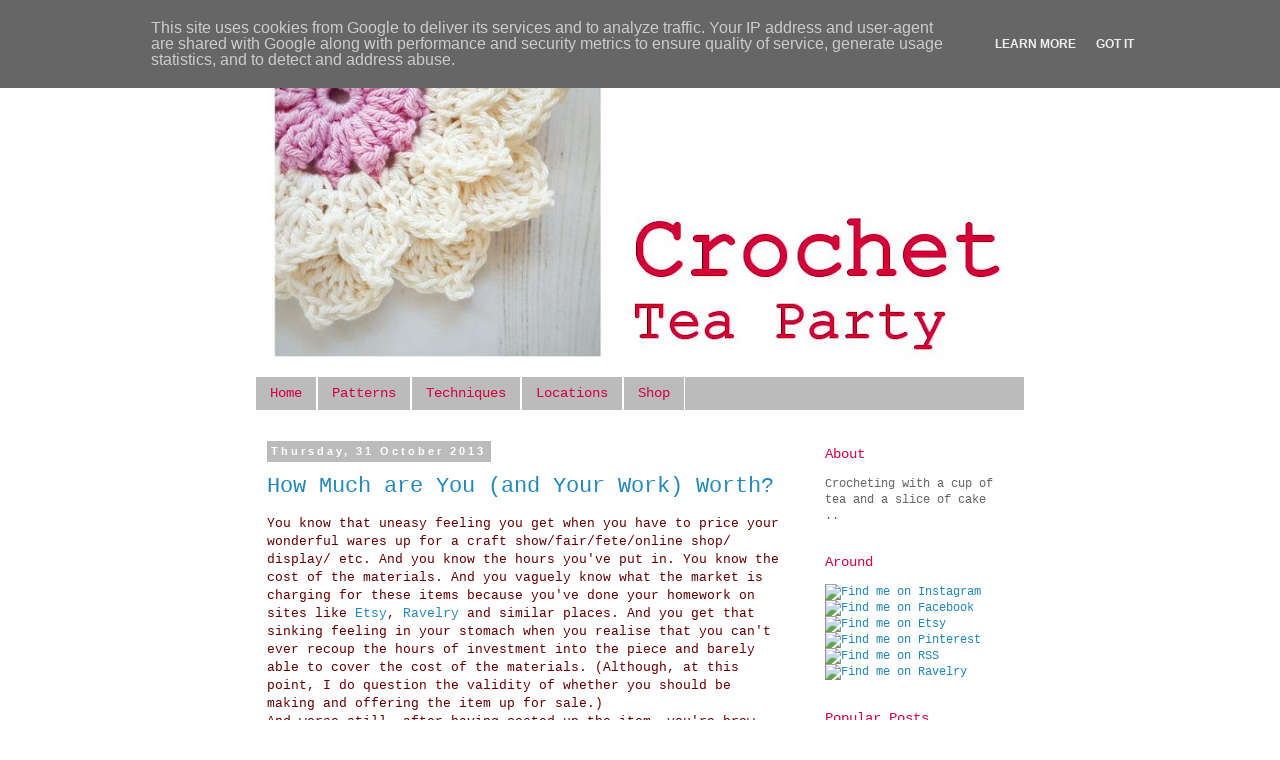

--- FILE ---
content_type: text/html; charset=UTF-8
request_url: https://www.crochetteaparty.co.uk/2013/10/
body_size: 11600
content:
<!DOCTYPE html>
<html class='v2' dir='ltr' xmlns='http://www.w3.org/1999/xhtml' xmlns:b='http://www.google.com/2005/gml/b' xmlns:data='http://www.google.com/2005/gml/data' xmlns:expr='http://www.google.com/2005/gml/expr'>
<head>
<link href='https://www.blogger.com/static/v1/widgets/335934321-css_bundle_v2.css' rel='stylesheet' type='text/css'/>
<meta content='f71b5e630553c26443493613b388a395' name='p:domain_verify'/>
<meta content='width=1100' name='viewport'/>
<meta content='text/html; charset=UTF-8' http-equiv='Content-Type'/>
<meta content='blogger' name='generator'/>
<link href='https://www.crochetteaparty.co.uk/favicon.ico' rel='icon' type='image/x-icon'/>
<link href='https://www.crochetteaparty.co.uk/2013/10/' rel='canonical'/>
<link rel="alternate" type="application/atom+xml" title="Crochet Tea Party - Atom" href="https://www.crochetteaparty.co.uk/feeds/posts/default" />
<link rel="alternate" type="application/rss+xml" title="Crochet Tea Party - RSS" href="https://www.crochetteaparty.co.uk/feeds/posts/default?alt=rss" />
<link rel="service.post" type="application/atom+xml" title="Crochet Tea Party - Atom" href="https://www.blogger.com/feeds/6483411175498348306/posts/default" />
<!--Can't find substitution for tag [blog.ieCssRetrofitLinks]-->
<meta content='Crocheting with a cup of tea and a slice of cake ...' name='description'/>
<meta content='https://www.crochetteaparty.co.uk/2013/10/' property='og:url'/>
<meta content='Crochet Tea Party' property='og:title'/>
<meta content='Crocheting with a cup of tea and a slice of cake ...' property='og:description'/>
<title>Crochet Tea Party: October 2013</title>
<style id='page-skin-1' type='text/css'><!--
/*
-----------------------------------------------
Blogger Template Style
Name:     Simple
Designer: Blogger
URL:      www.blogger.com
----------------------------------------------- */
/* Content
----------------------------------------------- */
body {
font: normal normal 12px 'Courier New', Courier, FreeMono, monospace;
color: #666666;
background: #ffffff none repeat scroll top left;
padding: 0 0 0 0;
}
html body .region-inner {
min-width: 0;
max-width: 100%;
width: auto;
}
h2 {
font-size: 22px;
}
a:link {
text-decoration:none;
color: #2288bb;
}
a:visited {
text-decoration:none;
color: #6ea1bb;
}
a:hover {
text-decoration:underline;
color: #10435d;
}
.body-fauxcolumn-outer .fauxcolumn-inner {
background: transparent none repeat scroll top left;
_background-image: none;
}
.body-fauxcolumn-outer .cap-top {
position: absolute;
z-index: 1;
height: 400px;
width: 100%;
}
.body-fauxcolumn-outer .cap-top .cap-left {
width: 100%;
background: transparent none repeat-x scroll top left;
_background-image: none;
}
.content-outer {
-moz-box-shadow: 0 0 0 rgba(0, 0, 0, .15);
-webkit-box-shadow: 0 0 0 rgba(0, 0, 0, .15);
-goog-ms-box-shadow: 0 0 0 #333333;
box-shadow: 0 0 0 rgba(0, 0, 0, .15);
margin-bottom: 1px;
}
.content-inner {
padding: 10px 40px;
}
.content-inner {
background-color: #ffffff;
}
/* Header
----------------------------------------------- */
.header-outer {
background: transparent none repeat-x scroll 0 -400px;
_background-image: none;
}
.Header h1 {
font: normal normal 40px 'Courier New', Courier, FreeMono, monospace;
color: #000000;
text-shadow: 0 0 0 rgba(0, 0, 0, .2);
}
.Header h1 a {
color: #000000;
}
.Header .description {
font-size: 18px;
color: #000000;
}
.header-inner .Header .titlewrapper {
padding: 22px 0;
}
.header-inner .Header .descriptionwrapper {
padding: 0 0;
}
/* Tabs
----------------------------------------------- */
.tabs-inner .section:first-child {
border-top: 0 solid #ffffff;
}
.tabs-inner .section:first-child ul {
margin-top: -1px;
border-top: 1px solid #ffffff;
border-left: 1px solid #ffffff;
border-right: 1px solid #ffffff;
}
.tabs-inner .widget ul {
background: #bbbbbb none repeat-x scroll 0 -800px;
_background-image: none;
border-bottom: 1px solid #ffffff;
margin-top: 0;
margin-left: -30px;
margin-right: -30px;
}
.tabs-inner .widget li a {
display: inline-block;
padding: .6em 1em;
font: normal normal 14px 'Courier New', Courier, FreeMono, monospace;
color: #d20242;
border-left: 1px solid #ffffff;
border-right: 1px solid #ffffff;
}
.tabs-inner .widget li:first-child a {
border-left: none;
}
.tabs-inner .widget li.selected a, .tabs-inner .widget li a:hover {
color: #007cbb;
background-color: #eeeeee;
text-decoration: none;
}
/* Columns
----------------------------------------------- */
.main-outer {
border-top: 0 solid #ffffff;
}
.fauxcolumn-left-outer .fauxcolumn-inner {
border-right: 1px solid #ffffff;
}
.fauxcolumn-right-outer .fauxcolumn-inner {
border-left: 1px solid #ffffff;
}
/* Headings
----------------------------------------------- */
div.widget > h2,
div.widget h2.title {
margin: 0 0 1em 0;
font: normal normal 14px 'Courier New', Courier, FreeMono, monospace;
color: #d20242;
}
/* Widgets
----------------------------------------------- */
.widget .zippy {
color: #999999;
text-shadow: 2px 2px 1px rgba(0, 0, 0, .1);
}
.widget .popular-posts ul {
list-style: none;
}
/* Posts
----------------------------------------------- */
h2.date-header {
font: normal bold 11px Arial, Tahoma, Helvetica, FreeSans, sans-serif;
}
.date-header span {
background-color: #bbbbbb;
color: #ffffff;
padding: 0.4em;
letter-spacing: 3px;
margin: inherit;
}
.main-inner {
padding-top: 35px;
padding-bottom: 65px;
}
.main-inner .column-center-inner {
padding: 0 0;
}
.main-inner .column-center-inner .section {
margin: 0 1em;
}
.post {
margin: 0 0 45px 0;
}
h3.post-title, .comments h4 {
font: normal normal 22px 'Courier New', Courier, FreeMono, monospace;
margin: .75em 0 0;
}
.post-body {
font-size: 110%;
line-height: 1.4;
position: relative;
}
.post-body img, .post-body .tr-caption-container, .Profile img, .Image img,
.BlogList .item-thumbnail img {
padding: 2px;
background: transparent;
border: 1px solid transparent;
-moz-box-shadow: 1px 1px 5px rgba(0, 0, 0, .1);
-webkit-box-shadow: 1px 1px 5px rgba(0, 0, 0, .1);
box-shadow: 1px 1px 5px rgba(0, 0, 0, .1);
}
.post-body img, .post-body .tr-caption-container {
padding: 5px;
}
.post-body .tr-caption-container {
color: transparent;
}
.post-body .tr-caption-container img {
padding: 0;
background: transparent;
border: none;
-moz-box-shadow: 0 0 0 rgba(0, 0, 0, .1);
-webkit-box-shadow: 0 0 0 rgba(0, 0, 0, .1);
box-shadow: 0 0 0 rgba(0, 0, 0, .1);
}
.post-header {
margin: 0 0 1.5em;
line-height: 1.6;
font-size: 90%;
}
.post-footer {
margin: 20px -2px 0;
padding: 5px 10px;
color: #666666;
background-color: #eeeeee;
border-bottom: 1px solid #eeeeee;
line-height: 1.6;
font-size: 90%;
}
#comments .comment-author {
padding-top: 1.5em;
border-top: 1px solid #ffffff;
background-position: 0 1.5em;
}
#comments .comment-author:first-child {
padding-top: 0;
border-top: none;
}
.avatar-image-container {
margin: .2em 0 0;
}
#comments .avatar-image-container img {
border: 1px solid transparent;
}
/* Comments
----------------------------------------------- */
.comments .comments-content .icon.blog-author {
background-repeat: no-repeat;
background-image: url([data-uri]);
}
.comments .comments-content .loadmore a {
border-top: 1px solid #999999;
border-bottom: 1px solid #999999;
}
.comments .comment-thread.inline-thread {
background-color: #eeeeee;
}
.comments .continue {
border-top: 2px solid #999999;
}
/* Accents
---------------------------------------------- */
.section-columns td.columns-cell {
border-left: 1px solid #ffffff;
}
.blog-pager {
background: transparent url(//www.blogblog.com/1kt/simple/paging_dot.png) repeat-x scroll top center;
}
.blog-pager-older-link, .home-link,
.blog-pager-newer-link {
background-color: #ffffff;
padding: 5px;
}
.footer-outer {
border-top: 1px dashed #bbbbbb;
}
/* Mobile
----------------------------------------------- */
body.mobile  {
background-size: auto;
}
.mobile .body-fauxcolumn-outer {
background: transparent none repeat scroll top left;
}
.mobile .body-fauxcolumn-outer .cap-top {
background-size: 100% auto;
}
.mobile .content-outer {
-webkit-box-shadow: 0 0 3px rgba(0, 0, 0, .15);
box-shadow: 0 0 3px rgba(0, 0, 0, .15);
}
.mobile .tabs-inner .widget ul {
margin-left: 0;
margin-right: 0;
}
.mobile .post {
margin: 0;
}
.mobile .main-inner .column-center-inner .section {
margin: 0;
}
.mobile .date-header span {
padding: 0.1em 10px;
margin: 0 -10px;
}
.mobile h3.post-title {
margin: 0;
}
.mobile .blog-pager {
background: transparent none no-repeat scroll top center;
}
.mobile .footer-outer {
border-top: none;
}
.mobile .main-inner, .mobile .footer-inner {
background-color: #ffffff;
}
.mobile-index-contents {
color: #666666;
}
.mobile-link-button {
background-color: #2288bb;
}
.mobile-link-button a:link, .mobile-link-button a:visited {
color: #ffffff;
}
.mobile .tabs-inner .section:first-child {
border-top: none;
}
.mobile .tabs-inner .PageList .widget-content {
background-color: #eeeeee;
color: #007cbb;
border-top: 1px solid #ffffff;
border-bottom: 1px solid #ffffff;
}
.mobile .tabs-inner .PageList .widget-content .pagelist-arrow {
border-left: 1px solid #ffffff;
}
#navbar { height: 0px; visibility: hidden; display: none;
}
--></style>
<style id='template-skin-1' type='text/css'><!--
body {
min-width: 850px;
}
.content-outer, .content-fauxcolumn-outer, .region-inner {
min-width: 850px;
max-width: 850px;
_width: 850px;
}
.main-inner .columns {
padding-left: 0px;
padding-right: 230px;
}
.main-inner .fauxcolumn-center-outer {
left: 0px;
right: 230px;
/* IE6 does not respect left and right together */
_width: expression(this.parentNode.offsetWidth -
parseInt("0px") -
parseInt("230px") + 'px');
}
.main-inner .fauxcolumn-left-outer {
width: 0px;
}
.main-inner .fauxcolumn-right-outer {
width: 230px;
}
.main-inner .column-left-outer {
width: 0px;
right: 100%;
margin-left: -0px;
}
.main-inner .column-right-outer {
width: 230px;
margin-right: -230px;
}
#layout {
min-width: 0;
}
#layout .content-outer {
min-width: 0;
width: 800px;
}
#layout .region-inner {
min-width: 0;
width: auto;
}
--></style>
<link href='https://www.blogger.com/dyn-css/authorization.css?targetBlogID=6483411175498348306&amp;zx=a63f99ca-01ea-4983-b663-ba48acfaefae' media='none' onload='if(media!=&#39;all&#39;)media=&#39;all&#39;' rel='stylesheet'/><noscript><link href='https://www.blogger.com/dyn-css/authorization.css?targetBlogID=6483411175498348306&amp;zx=a63f99ca-01ea-4983-b663-ba48acfaefae' rel='stylesheet'/></noscript>
<meta name='google-adsense-platform-account' content='ca-host-pub-1556223355139109'/>
<meta name='google-adsense-platform-domain' content='blogspot.com'/>

<script type="text/javascript" language="javascript">
  // Supply ads personalization default for EEA readers
  // See https://www.blogger.com/go/adspersonalization
  adsbygoogle = window.adsbygoogle || [];
  if (typeof adsbygoogle.requestNonPersonalizedAds === 'undefined') {
    adsbygoogle.requestNonPersonalizedAds = 1;
  }
</script>


</head>
<body class='loading variant-simplysimple'>
<div class='navbar no-items section' id='navbar'>
</div>
<div class='body-fauxcolumns'>
<div class='fauxcolumn-outer body-fauxcolumn-outer'>
<div class='cap-top'>
<div class='cap-left'></div>
<div class='cap-right'></div>
</div>
<div class='fauxborder-left'>
<div class='fauxborder-right'></div>
<div class='fauxcolumn-inner'>
</div>
</div>
<div class='cap-bottom'>
<div class='cap-left'></div>
<div class='cap-right'></div>
</div>
</div>
</div>
<div class='content'>
<div class='content-fauxcolumns'>
<div class='fauxcolumn-outer content-fauxcolumn-outer'>
<div class='cap-top'>
<div class='cap-left'></div>
<div class='cap-right'></div>
</div>
<div class='fauxborder-left'>
<div class='fauxborder-right'></div>
<div class='fauxcolumn-inner'>
</div>
</div>
<div class='cap-bottom'>
<div class='cap-left'></div>
<div class='cap-right'></div>
</div>
</div>
</div>
<div class='content-outer'>
<div class='content-cap-top cap-top'>
<div class='cap-left'></div>
<div class='cap-right'></div>
</div>
<div class='fauxborder-left content-fauxborder-left'>
<div class='fauxborder-right content-fauxborder-right'></div>
<div class='content-inner'>
<header>
<div class='header-outer'>
<div class='header-cap-top cap-top'>
<div class='cap-left'></div>
<div class='cap-right'></div>
</div>
<div class='fauxborder-left header-fauxborder-left'>
<div class='fauxborder-right header-fauxborder-right'></div>
<div class='region-inner header-inner'>
<div class='header section' id='header'><div class='widget Header' data-version='1' id='Header1'>
<div id='header-inner'>
<a href='https://www.crochetteaparty.co.uk/' style='display: block'>
<img alt='Crochet Tea Party' height='367px; ' id='Header1_headerimg' src='https://blogger.googleusercontent.com/img/b/R29vZ2xl/AVvXsEhJzrMtySCuavW-jTiehgkb5QifMrEnDLQLm6SP2S_arlBhRHVf4pFKRptOHWSXo0pdqdq1wzkSKEtGYrdC7lxjIMovOCoNplgz6YO0qcjCOWOU_Tw27ujFhyPeH5tnH6snFcLDDt9Wxh0/s770/2017-005aab.jpg' style='display: block' width='770px; '/>
</a>
</div>
</div></div>
</div>
</div>
<div class='header-cap-bottom cap-bottom'>
<div class='cap-left'></div>
<div class='cap-right'></div>
</div>
</div>
</header>
<div class='tabs-outer'>
<div class='tabs-cap-top cap-top'>
<div class='cap-left'></div>
<div class='cap-right'></div>
</div>
<div class='fauxborder-left tabs-fauxborder-left'>
<div class='fauxborder-right tabs-fauxborder-right'></div>
<div class='region-inner tabs-inner'>
<div class='tabs section' id='crosscol'><div class='widget PageList' data-version='1' id='PageList9'>
<h2>Pages - Menu</h2>
<div class='widget-content'>
<ul>
<li>
<a href='https://www.crochetteaparty.co.uk/'>Home</a>
</li>
<li>
<a href='https://www.crochetteaparty.co.uk/p/patterns.html'>Patterns</a>
</li>
<li>
<a href='https://www.crochetteaparty.co.uk/p/techniques.html'>Techniques</a>
</li>
<li>
<a href='https://www.crochetteaparty.co.uk/p/locations.html'>Locations</a>
</li>
<li>
<a href='https://www.etsy.com/shop/CrochetTeaParty'>Shop</a>
</li>
</ul>
<div class='clear'></div>
</div>
</div></div>
<div class='tabs no-items section' id='crosscol-overflow'></div>
</div>
</div>
<div class='tabs-cap-bottom cap-bottom'>
<div class='cap-left'></div>
<div class='cap-right'></div>
</div>
</div>
<div class='main-outer'>
<div class='main-cap-top cap-top'>
<div class='cap-left'></div>
<div class='cap-right'></div>
</div>
<div class='fauxborder-left main-fauxborder-left'>
<div class='fauxborder-right main-fauxborder-right'></div>
<div class='region-inner main-inner'>
<div class='columns fauxcolumns'>
<div class='fauxcolumn-outer fauxcolumn-center-outer'>
<div class='cap-top'>
<div class='cap-left'></div>
<div class='cap-right'></div>
</div>
<div class='fauxborder-left'>
<div class='fauxborder-right'></div>
<div class='fauxcolumn-inner'>
</div>
</div>
<div class='cap-bottom'>
<div class='cap-left'></div>
<div class='cap-right'></div>
</div>
</div>
<div class='fauxcolumn-outer fauxcolumn-left-outer'>
<div class='cap-top'>
<div class='cap-left'></div>
<div class='cap-right'></div>
</div>
<div class='fauxborder-left'>
<div class='fauxborder-right'></div>
<div class='fauxcolumn-inner'>
</div>
</div>
<div class='cap-bottom'>
<div class='cap-left'></div>
<div class='cap-right'></div>
</div>
</div>
<div class='fauxcolumn-outer fauxcolumn-right-outer'>
<div class='cap-top'>
<div class='cap-left'></div>
<div class='cap-right'></div>
</div>
<div class='fauxborder-left'>
<div class='fauxborder-right'></div>
<div class='fauxcolumn-inner'>
</div>
</div>
<div class='cap-bottom'>
<div class='cap-left'></div>
<div class='cap-right'></div>
</div>
</div>
<!-- corrects IE6 width calculation -->
<div class='columns-inner'>
<div class='column-center-outer'>
<div class='column-center-inner'>
<div class='main section' id='main'><div class='widget Blog' data-version='1' id='Blog1'>
<div class='blog-posts hfeed'>

          <div class="date-outer">
        
<h2 class='date-header'><span>Thursday, 31 October 2013</span></h2>

          <div class="date-posts">
        
<div class='post-outer'>
<div class='post hentry' itemprop='blogPost' itemscope='itemscope' itemtype='http://schema.org/BlogPosting'>
<meta content='6483411175498348306' itemprop='blogId'/>
<meta content='5185551083562400976' itemprop='postId'/>
<a name='5185551083562400976'></a>
<h3 class='post-title entry-title' itemprop='name'>
<a href='https://www.crochetteaparty.co.uk/2013/10/how-much-are-you-and-your-work-worth.html'>How Much are You (and Your Work) Worth?</a>
</h3>
<div class='post-header'>
<div class='post-header-line-1'></div>
</div>
<div class='post-body entry-content' id='post-body-5185551083562400976' itemprop='articleBody'>
<div dir="ltr" style="text-align: left;" trbidi="on">
<span style="color: #660000; font-family: Courier New, Courier, monospace;">You know that uneasy feeling you get when you have to price your wonderful wares up for a craft show/fair/fete/online shop/ display/ etc. And you know the hours you've put in. You know the cost of the materials. And you vaguely know what the market is charging for these items because you've done your homework on sites like <a href="https://www.etsy.com/uk/people/crochetteaparty" target="_blank">Etsy</a>, <a href="http://www.ravelry.com/designers/crochet-tea-party" rel="nofollow" target="_blank">Ravelry</a> and similar places. And you get that sinking feeling in your stomach when you realise that you can't ever recoup the hours of investment into the piece and barely able to cover the cost of the materials. (Although, at this point, I do question the validity of whether you should be making and offering the item up for sale.)&nbsp;</span><br />
<span style="color: #660000; font-family: Courier New, Courier, monospace;">And worse still, after having costed up the item, you're brow-beaten by the first customer into offering a discount and/or nobody stops by your stall because the next person has the same items for sale at half the price (do they have access to a sweatshop somewhere?).</span><br />
<span style="color: #660000; font-family: Courier New, Courier, monospace;"><br /></span>
<span style="color: #660000; font-family: Courier New, Courier, monospace;">Naturally this opens up the debate about the value of the crafter/artisan and what the public/market expects them to offer at what price. But that's for another time.</span><br />
<span style="color: #660000; font-family: Courier New, Courier, monospace;"><br /></span>
<span style="color: #660000; font-family: Courier New, Courier, monospace;">Here is a nifty little <a href="http://craftscalculator.com/" rel="nofollow" target="_blank">Craft Calculator</a> which gives some kind of indication of what your work is worth and where you should be pitching your prices.</span><br />
<span style="color: #660000; font-family: Courier New, Courier, monospace;">This is, however, just a tool and not the definitive word on what items should cost. Use it with care and if you have some process that works for you, continue with what you have.</span><br />
<span style="color: #660000; font-family: Courier New, Courier, monospace;"><br /></span>
<span style="color: #660000; font-family: Courier New, Courier, monospace;">This is available as an app for both <a href="https://play.google.com/store/apps/details?id=com.hobzy.crafts_calculator" target="_blank">Android</a> and <a href="https://itunes.apple.com/gb/app/crafts-calculator/id703439757?mt=8&amp;ign-mpt=uo%3D4" rel="nofollow" target="_blank">iPhone</a> mobile phones.</span><br />
<br />
<div class="separator" style="clear: both; text-align: center;">
</div>
<br /></div>
<div style='clear: both;'></div>
</div>
<div class='post-footer'>
<div class='post-footer-line post-footer-line-1'><span class='post-timestamp'>
at
<meta content='https://www.crochetteaparty.co.uk/2013/10/how-much-are-you-and-your-work-worth.html' itemprop='url'/>
<a class='timestamp-link' href='https://www.crochetteaparty.co.uk/2013/10/how-much-are-you-and-your-work-worth.html' rel='bookmark' title='permanent link'><abbr class='published' itemprop='datePublished' title='2013-10-31T14:34:00Z'>2:34 pm</abbr></a>
</span>
<span class='post-comment-link'>
<a class='comment-link' href='https://www.blogger.com/comment/fullpage/post/6483411175498348306/5185551083562400976' onclick=''>
No comments:
  </a>
</span>
<span class='post-icons'>
<span class='item-control blog-admin pid-680385029'>
<a href='https://www.blogger.com/post-edit.g?blogID=6483411175498348306&postID=5185551083562400976&from=pencil' title='Edit Post'>
<img alt='' class='icon-action' height='18' src='https://resources.blogblog.com/img/icon18_edit_allbkg.gif' width='18'/>
</a>
</span>
</span>
<div class='post-share-buttons goog-inline-block'>
<a class='goog-inline-block share-button sb-email' href='https://www.blogger.com/share-post.g?blogID=6483411175498348306&postID=5185551083562400976&target=email' target='_blank' title='Email This'><span class='share-button-link-text'>Email This</span></a><a class='goog-inline-block share-button sb-blog' href='https://www.blogger.com/share-post.g?blogID=6483411175498348306&postID=5185551083562400976&target=blog' onclick='window.open(this.href, "_blank", "height=270,width=475"); return false;' target='_blank' title='BlogThis!'><span class='share-button-link-text'>BlogThis!</span></a><a class='goog-inline-block share-button sb-twitter' href='https://www.blogger.com/share-post.g?blogID=6483411175498348306&postID=5185551083562400976&target=twitter' target='_blank' title='Share to X'><span class='share-button-link-text'>Share to X</span></a><a class='goog-inline-block share-button sb-facebook' href='https://www.blogger.com/share-post.g?blogID=6483411175498348306&postID=5185551083562400976&target=facebook' onclick='window.open(this.href, "_blank", "height=430,width=640"); return false;' target='_blank' title='Share to Facebook'><span class='share-button-link-text'>Share to Facebook</span></a><a class='goog-inline-block share-button sb-pinterest' href='https://www.blogger.com/share-post.g?blogID=6483411175498348306&postID=5185551083562400976&target=pinterest' target='_blank' title='Share to Pinterest'><span class='share-button-link-text'>Share to Pinterest</span></a>
</div>
</div>
<div class='post-footer-line post-footer-line-2'><span class='post-labels'>
Labels:
<a href='https://www.crochetteaparty.co.uk/search/label/Marketing' rel='tag'>Marketing</a>,
<a href='https://www.crochetteaparty.co.uk/search/label/Outside%20Links' rel='tag'>Outside Links</a>,
<a href='https://www.crochetteaparty.co.uk/search/label/Pricing' rel='tag'>Pricing</a>
</span>
</div>
<div class='post-footer-line post-footer-line-3'></div>
</div>
</div>
</div>

        </div></div>
      
</div>
<div class='blog-pager' id='blog-pager'>
<span id='blog-pager-newer-link'>
<a class='blog-pager-newer-link' href='https://www.crochetteaparty.co.uk/search?updated-max=2015-02-17T11:59:00Z&max-results=7&reverse-paginate=true' id='Blog1_blog-pager-newer-link' title='Newer Posts'>Newer Posts</a>
</span>
<a class='home-link' href='https://www.crochetteaparty.co.uk/'>Home</a>
</div>
<div class='clear'></div>
<div class='blog-feeds'>
<div class='feed-links'>
Subscribe to:
<a class='feed-link' href='https://www.crochetteaparty.co.uk/feeds/posts/default' target='_blank' type='application/atom+xml'>Comments (Atom)</a>
</div>
</div>
</div></div>
</div>
</div>
<div class='column-left-outer'>
<div class='column-left-inner'>
<aside>
</aside>
</div>
</div>
<div class='column-right-outer'>
<div class='column-right-inner'>
<aside>
<div class='sidebar section' id='sidebar-right-1'><div class='widget HTML' data-version='1' id='HTML2'>
<h2 class='title'>About</h2>
<div class='widget-content'>
Crocheting with a cup of tea and a slice of cake ..
</div>
<div class='clear'></div>
</div><div class='widget HTML' data-version='1' id='HTML1'>
<h2 class='title'>Around</h2>
<div class='widget-content'>
<a href="http://instagram.com/crochetteaparty" target="_blank"><img src="https://lh3.googleusercontent.com/blogger_img_proxy/[base64]s0-d" border="0" alt="Find me on Instagram" title="Find me on Instagram" width="40" height="40"></a>

<a href="https://www.facebook.com/CrochetTeaParty" target="_blank"><img src="https://lh3.googleusercontent.com/blogger_img_proxy/[base64]s0-d" border="0" alt="Find me on Facebook" title="Find me on Facebook" width="40" height="40"></a>

<a href="http://www.etsy.com/uk/people/crochetteaparty" target="_blank"><img src="https://lh3.googleusercontent.com/blogger_img_proxy/[base64]s0-d" border="0" alt="Find me on Etsy" title="Find me on Etsy" width="40" height="40"></a>

<a href="http://pinterest.com/crochetteaparty/" target="_blank"><img src="https://lh3.googleusercontent.com/blogger_img_proxy/[base64]s0-d" border="0" alt="Find me on Pinterest" title="Find me on Pinterest" width="40" height="40"></a>

<a href="http://feeds.feedburner.com/CrochetTeaParty" target="_blank" target="_blank"><img src="https://lh3.googleusercontent.com/blogger_img_proxy/[base64]s0-d" border="0" alt="Find me on RSS" title="Find me on RSS" width="40" height="40"></a>

<a href="http://www.ravelry.com/people/crochetteaparty" target="_blank"><img src="https://lh3.googleusercontent.com/blogger_img_proxy/[base64]s0-d" border="0" alt="Find me on Ravelry" title="Find me on Ravelry" width="40" height="40"></a>
</div>
<div class='clear'></div>
</div><div class='widget PopularPosts' data-version='1' id='PopularPosts1'>
<h2>Popular Posts</h2>
<div class='widget-content popular-posts'>
<ul>
<li>
<div class='item-thumbnail-only'>
<div class='item-thumbnail'>
<a href='https://www.crochetteaparty.co.uk/2017/05/white-jug-cover.html' target='_blank'>
<img alt='' border='0' src='https://blogger.googleusercontent.com/img/b/R29vZ2xl/AVvXsEhkQAE5N3xGeN7uZzgU0Q3t3xggYgHYpFFtBlY9EbIhyphenhyphen6ghYwdEdOv6xi89NF96bos56cpLRyzEIU5B9suriJVu3tcGsGgasdp-it7wOe5ZfLAvZB-vRPq9KwN2gxlycfQhZkSAtItbdDs/w72-h72-p-k-no-nu/IMG_20170516_200137_731.jpg'/>
</a>
</div>
<div class='item-title'><a href='https://www.crochetteaparty.co.uk/2017/05/white-jug-cover.html'>White Jug Cover</a></div>
</div>
<div style='clear: both;'></div>
</li>
</ul>
<div class='clear'></div>
</div>
</div><div class='widget Label' data-version='1' id='Label4'>
<h2>Labels</h2>
<div class='widget-content list-label-widget-content'>
<ul>
<li>
<a dir='ltr' href='https://www.crochetteaparty.co.uk/search/label/Beads'>Beads</a>
<span dir='ltr'>(1)</span>
</li>
<li>
<a dir='ltr' href='https://www.crochetteaparty.co.uk/search/label/Blanket'>Blanket</a>
<span dir='ltr'>(2)</span>
</li>
<li>
<a dir='ltr' href='https://www.crochetteaparty.co.uk/search/label/Cluster%20Stitch'>Cluster Stitch</a>
<span dir='ltr'>(1)</span>
</li>
<li>
<a dir='ltr' href='https://www.crochetteaparty.co.uk/search/label/Colour'>Colour</a>
<span dir='ltr'>(1)</span>
</li>
<li>
<a dir='ltr' href='https://www.crochetteaparty.co.uk/search/label/Cushion%20Cover'>Cushion Cover</a>
<span dir='ltr'>(1)</span>
</li>
<li>
<a dir='ltr' href='https://www.crochetteaparty.co.uk/search/label/Edging'>Edging</a>
<span dir='ltr'>(1)</span>
</li>
<li>
<a dir='ltr' href='https://www.crochetteaparty.co.uk/search/label/Fingerless%20Mitts'>Fingerless Mitts</a>
<span dir='ltr'>(1)</span>
</li>
<li>
<a dir='ltr' href='https://www.crochetteaparty.co.uk/search/label/Granny%20Square'>Granny Square</a>
<span dir='ltr'>(2)</span>
</li>
<li>
<a dir='ltr' href='https://www.crochetteaparty.co.uk/search/label/Granny%20Stripe'>Granny Stripe</a>
<span dir='ltr'>(1)</span>
</li>
<li>
<a dir='ltr' href='https://www.crochetteaparty.co.uk/search/label/Heart'>Heart</a>
<span dir='ltr'>(3)</span>
</li>
<li>
<a dir='ltr' href='https://www.crochetteaparty.co.uk/search/label/Home%20Decor'>Home Decor</a>
<span dir='ltr'>(2)</span>
</li>
<li>
<a dir='ltr' href='https://www.crochetteaparty.co.uk/search/label/LoveKnitting'>LoveKnitting</a>
<span dir='ltr'>(2)</span>
</li>
<li>
<a dir='ltr' href='https://www.crochetteaparty.co.uk/search/label/Mandala'>Mandala</a>
<span dir='ltr'>(1)</span>
</li>
<li>
<a dir='ltr' href='https://www.crochetteaparty.co.uk/search/label/Marketing'>Marketing</a>
<span dir='ltr'>(1)</span>
</li>
<li>
<a dir='ltr' href='https://www.crochetteaparty.co.uk/search/label/Motif'>Motif</a>
<span dir='ltr'>(1)</span>
</li>
<li>
<a dir='ltr' href='https://www.crochetteaparty.co.uk/search/label/Outside%20Links'>Outside Links</a>
<span dir='ltr'>(5)</span>
</li>
<li>
<a dir='ltr' href='https://www.crochetteaparty.co.uk/search/label/Pattern'>Pattern</a>
<span dir='ltr'>(6)</span>
</li>
<li>
<a dir='ltr' href='https://www.crochetteaparty.co.uk/search/label/Pricing'>Pricing</a>
<span dir='ltr'>(1)</span>
</li>
<li>
<a dir='ltr' href='https://www.crochetteaparty.co.uk/search/label/Ravelry'>Ravelry</a>
<span dir='ltr'>(2)</span>
</li>
<li>
<a dir='ltr' href='https://www.crochetteaparty.co.uk/search/label/Ripple%20Stitch'>Ripple Stitch</a>
<span dir='ltr'>(1)</span>
</li>
<li>
<a dir='ltr' href='https://www.crochetteaparty.co.uk/search/label/Techniques'>Techniques</a>
<span dir='ltr'>(1)</span>
</li>
</ul>
<div class='clear'></div>
</div>
</div><div class='widget BlogArchive' data-version='1' id='BlogArchive1'>
<h2>Blog Archive</h2>
<div class='widget-content'>
<div id='ArchiveList'>
<div id='BlogArchive1_ArchiveList'>
<ul class='hierarchy'>
<li class='archivedate collapsed'>
<a class='toggle' href='javascript:void(0)'>
<span class='zippy'>

        &#9658;&#160;
      
</span>
</a>
<a class='post-count-link' href='https://www.crochetteaparty.co.uk/2017/'>
2017
</a>
<span class='post-count' dir='ltr'>(4)</span>
<ul class='hierarchy'>
<li class='archivedate collapsed'>
<a class='toggle' href='javascript:void(0)'>
<span class='zippy'>

        &#9658;&#160;
      
</span>
</a>
<a class='post-count-link' href='https://www.crochetteaparty.co.uk/2017/05/'>
May
</a>
<span class='post-count' dir='ltr'>(2)</span>
</li>
</ul>
<ul class='hierarchy'>
<li class='archivedate collapsed'>
<a class='toggle' href='javascript:void(0)'>
<span class='zippy'>

        &#9658;&#160;
      
</span>
</a>
<a class='post-count-link' href='https://www.crochetteaparty.co.uk/2017/04/'>
April
</a>
<span class='post-count' dir='ltr'>(2)</span>
</li>
</ul>
</li>
</ul>
<ul class='hierarchy'>
<li class='archivedate collapsed'>
<a class='toggle' href='javascript:void(0)'>
<span class='zippy'>

        &#9658;&#160;
      
</span>
</a>
<a class='post-count-link' href='https://www.crochetteaparty.co.uk/2016/'>
2016
</a>
<span class='post-count' dir='ltr'>(2)</span>
<ul class='hierarchy'>
<li class='archivedate collapsed'>
<a class='toggle' href='javascript:void(0)'>
<span class='zippy'>

        &#9658;&#160;
      
</span>
</a>
<a class='post-count-link' href='https://www.crochetteaparty.co.uk/2016/02/'>
February
</a>
<span class='post-count' dir='ltr'>(2)</span>
</li>
</ul>
</li>
</ul>
<ul class='hierarchy'>
<li class='archivedate collapsed'>
<a class='toggle' href='javascript:void(0)'>
<span class='zippy'>

        &#9658;&#160;
      
</span>
</a>
<a class='post-count-link' href='https://www.crochetteaparty.co.uk/2015/'>
2015
</a>
<span class='post-count' dir='ltr'>(5)</span>
<ul class='hierarchy'>
<li class='archivedate collapsed'>
<a class='toggle' href='javascript:void(0)'>
<span class='zippy'>

        &#9658;&#160;
      
</span>
</a>
<a class='post-count-link' href='https://www.crochetteaparty.co.uk/2015/09/'>
September
</a>
<span class='post-count' dir='ltr'>(1)</span>
</li>
</ul>
<ul class='hierarchy'>
<li class='archivedate collapsed'>
<a class='toggle' href='javascript:void(0)'>
<span class='zippy'>

        &#9658;&#160;
      
</span>
</a>
<a class='post-count-link' href='https://www.crochetteaparty.co.uk/2015/02/'>
February
</a>
<span class='post-count' dir='ltr'>(3)</span>
</li>
</ul>
<ul class='hierarchy'>
<li class='archivedate collapsed'>
<a class='toggle' href='javascript:void(0)'>
<span class='zippy'>

        &#9658;&#160;
      
</span>
</a>
<a class='post-count-link' href='https://www.crochetteaparty.co.uk/2015/01/'>
January
</a>
<span class='post-count' dir='ltr'>(1)</span>
</li>
</ul>
</li>
</ul>
<ul class='hierarchy'>
<li class='archivedate collapsed'>
<a class='toggle' href='javascript:void(0)'>
<span class='zippy'>

        &#9658;&#160;
      
</span>
</a>
<a class='post-count-link' href='https://www.crochetteaparty.co.uk/2014/'>
2014
</a>
<span class='post-count' dir='ltr'>(3)</span>
<ul class='hierarchy'>
<li class='archivedate collapsed'>
<a class='toggle' href='javascript:void(0)'>
<span class='zippy'>

        &#9658;&#160;
      
</span>
</a>
<a class='post-count-link' href='https://www.crochetteaparty.co.uk/2014/04/'>
April
</a>
<span class='post-count' dir='ltr'>(1)</span>
</li>
</ul>
<ul class='hierarchy'>
<li class='archivedate collapsed'>
<a class='toggle' href='javascript:void(0)'>
<span class='zippy'>

        &#9658;&#160;
      
</span>
</a>
<a class='post-count-link' href='https://www.crochetteaparty.co.uk/2014/01/'>
January
</a>
<span class='post-count' dir='ltr'>(2)</span>
</li>
</ul>
</li>
</ul>
<ul class='hierarchy'>
<li class='archivedate expanded'>
<a class='toggle' href='javascript:void(0)'>
<span class='zippy toggle-open'>

        &#9660;&#160;
      
</span>
</a>
<a class='post-count-link' href='https://www.crochetteaparty.co.uk/2013/'>
2013
</a>
<span class='post-count' dir='ltr'>(2)</span>
<ul class='hierarchy'>
<li class='archivedate collapsed'>
<a class='toggle' href='javascript:void(0)'>
<span class='zippy'>

        &#9658;&#160;
      
</span>
</a>
<a class='post-count-link' href='https://www.crochetteaparty.co.uk/2013/12/'>
December
</a>
<span class='post-count' dir='ltr'>(1)</span>
</li>
</ul>
<ul class='hierarchy'>
<li class='archivedate expanded'>
<a class='toggle' href='javascript:void(0)'>
<span class='zippy toggle-open'>

        &#9660;&#160;
      
</span>
</a>
<a class='post-count-link' href='https://www.crochetteaparty.co.uk/2013/10/'>
October
</a>
<span class='post-count' dir='ltr'>(1)</span>
<ul class='posts'>
<li><a href='https://www.crochetteaparty.co.uk/2013/10/how-much-are-you-and-your-work-worth.html'>How Much are You (and Your Work) Worth?</a></li>
</ul>
</li>
</ul>
</li>
</ul>
</div>
</div>
<div class='clear'></div>
</div>
</div>
<div class='widget LinkList' data-version='1' id='LinkList2'>
<h2>My Favourite Places</h2>
<div class='widget-content'>
<ul>
<li><a href='http://design-seeds.com/'>Design Seeds</a></li>
<li><a href='http://www.ravelry.com/'>Ravelry</a></li>
</ul>
<div class='clear'></div>
</div>
</div></div>
</aside>
</div>
</div>
</div>
<div style='clear: both'></div>
<!-- columns -->
</div>
<!-- main -->
</div>
</div>
<div class='main-cap-bottom cap-bottom'>
<div class='cap-left'></div>
<div class='cap-right'></div>
</div>
</div>
<footer>
<div class='footer-outer'>
<div class='footer-cap-top cap-top'>
<div class='cap-left'></div>
<div class='cap-right'></div>
</div>
<div class='fauxborder-left footer-fauxborder-left'>
<div class='fauxborder-right footer-fauxborder-right'></div>
<div class='region-inner footer-inner'>
<div class='foot no-items section' id='footer-1'></div>
<table border='0' cellpadding='0' cellspacing='0' class='section-columns columns-2'>
<tbody>
<tr>
<td class='first columns-cell'>
<div class='foot no-items section' id='footer-2-1'></div>
</td>
<td class='columns-cell'>
<div class='foot no-items section' id='footer-2-2'></div>
</td>
</tr>
</tbody>
</table>
<!-- outside of the include in order to lock Attribution widget -->
<div class='foot section' id='footer-3'><div class='widget Attribution' data-version='1' id='Attribution1'>
<div class='widget-content' style='text-align: center;'>
Simple theme. Powered by <a href='https://www.blogger.com' target='_blank'>Blogger</a>.
</div>
<div class='clear'></div>
</div></div>
</div>
</div>
<div class='footer-cap-bottom cap-bottom'>
<div class='cap-left'></div>
<div class='cap-right'></div>
</div>
</div>
</footer>
<!-- content -->
</div>
</div>
<div class='content-cap-bottom cap-bottom'>
<div class='cap-left'></div>
<div class='cap-right'></div>
</div>
</div>
</div>
<script type='text/javascript'>
    window.setTimeout(function() {
        document.body.className = document.body.className.replace('loading', '');
      }, 10);
  </script>
<script src='//assets.pinterest.com/js/pinit.js' type='text/javascript'></script>
<!--It is your responsibility to notify your visitors about cookies used and data collected on your blog. Blogger makes a standard notification available for you to use on your blog, and you can customize it or replace with your own notice. See http://www.blogger.com/go/cookiechoices for more details.-->
<script defer='' src='/js/cookienotice.js'></script>
<script>
    document.addEventListener('DOMContentLoaded', function(event) {
      window.cookieChoices && cookieChoices.showCookieConsentBar && cookieChoices.showCookieConsentBar(
          (window.cookieOptions && cookieOptions.msg) || 'This site uses cookies from Google to deliver its services and to analyze traffic. Your IP address and user-agent are shared with Google along with performance and security metrics to ensure quality of service, generate usage statistics, and to detect and address abuse.',
          (window.cookieOptions && cookieOptions.close) || 'Got it',
          (window.cookieOptions && cookieOptions.learn) || 'Learn More',
          (window.cookieOptions && cookieOptions.link) || 'https://www.blogger.com/go/blogspot-cookies');
    });
  </script>

<script type="text/javascript" src="https://www.blogger.com/static/v1/widgets/2028843038-widgets.js"></script>
<script type='text/javascript'>
window['__wavt'] = 'AOuZoY5TO2Nqh-RaQw2JrQMnAr2b1erTYQ:1769944756370';_WidgetManager._Init('//www.blogger.com/rearrange?blogID\x3d6483411175498348306','//www.crochetteaparty.co.uk/2013/10/','6483411175498348306');
_WidgetManager._SetDataContext([{'name': 'blog', 'data': {'blogId': '6483411175498348306', 'title': 'Crochet Tea Party', 'url': 'https://www.crochetteaparty.co.uk/2013/10/', 'canonicalUrl': 'https://www.crochetteaparty.co.uk/2013/10/', 'homepageUrl': 'https://www.crochetteaparty.co.uk/', 'searchUrl': 'https://www.crochetteaparty.co.uk/search', 'canonicalHomepageUrl': 'https://www.crochetteaparty.co.uk/', 'blogspotFaviconUrl': 'https://www.crochetteaparty.co.uk/favicon.ico', 'bloggerUrl': 'https://www.blogger.com', 'hasCustomDomain': true, 'httpsEnabled': true, 'enabledCommentProfileImages': true, 'gPlusViewType': 'FILTERED_POSTMOD', 'adultContent': false, 'analyticsAccountNumber': '', 'encoding': 'UTF-8', 'locale': 'en-GB', 'localeUnderscoreDelimited': 'en_gb', 'languageDirection': 'ltr', 'isPrivate': false, 'isMobile': false, 'isMobileRequest': false, 'mobileClass': '', 'isPrivateBlog': false, 'isDynamicViewsAvailable': true, 'feedLinks': '\x3clink rel\x3d\x22alternate\x22 type\x3d\x22application/atom+xml\x22 title\x3d\x22Crochet Tea Party - Atom\x22 href\x3d\x22https://www.crochetteaparty.co.uk/feeds/posts/default\x22 /\x3e\n\x3clink rel\x3d\x22alternate\x22 type\x3d\x22application/rss+xml\x22 title\x3d\x22Crochet Tea Party - RSS\x22 href\x3d\x22https://www.crochetteaparty.co.uk/feeds/posts/default?alt\x3drss\x22 /\x3e\n\x3clink rel\x3d\x22service.post\x22 type\x3d\x22application/atom+xml\x22 title\x3d\x22Crochet Tea Party - Atom\x22 href\x3d\x22https://www.blogger.com/feeds/6483411175498348306/posts/default\x22 /\x3e\n', 'meTag': '', 'adsenseHostId': 'ca-host-pub-1556223355139109', 'adsenseHasAds': false, 'adsenseAutoAds': false, 'boqCommentIframeForm': true, 'loginRedirectParam': '', 'view': '', 'dynamicViewsCommentsSrc': '//www.blogblog.com/dynamicviews/4224c15c4e7c9321/js/comments.js', 'dynamicViewsScriptSrc': '//www.blogblog.com/dynamicviews/488fc340cdb1c4a9', 'plusOneApiSrc': 'https://apis.google.com/js/platform.js', 'disableGComments': true, 'interstitialAccepted': false, 'sharing': {'platforms': [{'name': 'Get link', 'key': 'link', 'shareMessage': 'Get link', 'target': ''}, {'name': 'Facebook', 'key': 'facebook', 'shareMessage': 'Share to Facebook', 'target': 'facebook'}, {'name': 'BlogThis!', 'key': 'blogThis', 'shareMessage': 'BlogThis!', 'target': 'blog'}, {'name': 'X', 'key': 'twitter', 'shareMessage': 'Share to X', 'target': 'twitter'}, {'name': 'Pinterest', 'key': 'pinterest', 'shareMessage': 'Share to Pinterest', 'target': 'pinterest'}, {'name': 'Email', 'key': 'email', 'shareMessage': 'Email', 'target': 'email'}], 'disableGooglePlus': true, 'googlePlusShareButtonWidth': 0, 'googlePlusBootstrap': '\x3cscript type\x3d\x22text/javascript\x22\x3ewindow.___gcfg \x3d {\x27lang\x27: \x27en_GB\x27};\x3c/script\x3e'}, 'hasCustomJumpLinkMessage': false, 'jumpLinkMessage': 'Read more', 'pageType': 'archive', 'pageName': 'October 2013', 'pageTitle': 'Crochet Tea Party: October 2013', 'metaDescription': 'Crocheting with a cup of tea and a slice of cake ...'}}, {'name': 'features', 'data': {}}, {'name': 'messages', 'data': {'edit': 'Edit', 'linkCopiedToClipboard': 'Link copied to clipboard', 'ok': 'Ok', 'postLink': 'Post link'}}, {'name': 'template', 'data': {'name': 'custom', 'localizedName': 'Custom', 'isResponsive': false, 'isAlternateRendering': false, 'isCustom': true, 'variant': 'simplysimple', 'variantId': 'simplysimple'}}, {'name': 'view', 'data': {'classic': {'name': 'classic', 'url': '?view\x3dclassic'}, 'flipcard': {'name': 'flipcard', 'url': '?view\x3dflipcard'}, 'magazine': {'name': 'magazine', 'url': '?view\x3dmagazine'}, 'mosaic': {'name': 'mosaic', 'url': '?view\x3dmosaic'}, 'sidebar': {'name': 'sidebar', 'url': '?view\x3dsidebar'}, 'snapshot': {'name': 'snapshot', 'url': '?view\x3dsnapshot'}, 'timeslide': {'name': 'timeslide', 'url': '?view\x3dtimeslide'}, 'isMobile': false, 'title': 'Crochet Tea Party', 'description': 'Crocheting with a cup of tea and a slice of cake ...', 'url': 'https://www.crochetteaparty.co.uk/2013/10/', 'type': 'feed', 'isSingleItem': false, 'isMultipleItems': true, 'isError': false, 'isPage': false, 'isPost': false, 'isHomepage': false, 'isArchive': true, 'isLabelSearch': false, 'archive': {'year': 2013, 'month': 10, 'rangeMessage': 'Showing posts from October, 2013'}}}]);
_WidgetManager._RegisterWidget('_HeaderView', new _WidgetInfo('Header1', 'header', document.getElementById('Header1'), {}, 'displayModeFull'));
_WidgetManager._RegisterWidget('_PageListView', new _WidgetInfo('PageList9', 'crosscol', document.getElementById('PageList9'), {'title': 'Pages - Menu', 'links': [{'isCurrentPage': false, 'href': 'https://www.crochetteaparty.co.uk/', 'title': 'Home'}, {'isCurrentPage': false, 'href': 'https://www.crochetteaparty.co.uk/p/patterns.html', 'id': '2845298102448072936', 'title': 'Patterns'}, {'isCurrentPage': false, 'href': 'https://www.crochetteaparty.co.uk/p/techniques.html', 'id': '41935503187959102', 'title': 'Techniques'}, {'isCurrentPage': false, 'href': 'https://www.crochetteaparty.co.uk/p/locations.html', 'id': '6418626134439770332', 'title': 'Locations'}, {'isCurrentPage': false, 'href': 'https://www.etsy.com/shop/CrochetTeaParty', 'title': 'Shop'}], 'mobile': false, 'showPlaceholder': true, 'hasCurrentPage': false}, 'displayModeFull'));
_WidgetManager._RegisterWidget('_BlogView', new _WidgetInfo('Blog1', 'main', document.getElementById('Blog1'), {'cmtInteractionsEnabled': false, 'lightboxEnabled': true, 'lightboxModuleUrl': 'https://www.blogger.com/static/v1/jsbin/2054998584-lbx__en_gb.js', 'lightboxCssUrl': 'https://www.blogger.com/static/v1/v-css/828616780-lightbox_bundle.css'}, 'displayModeFull'));
_WidgetManager._RegisterWidget('_HTMLView', new _WidgetInfo('HTML2', 'sidebar-right-1', document.getElementById('HTML2'), {}, 'displayModeFull'));
_WidgetManager._RegisterWidget('_HTMLView', new _WidgetInfo('HTML1', 'sidebar-right-1', document.getElementById('HTML1'), {}, 'displayModeFull'));
_WidgetManager._RegisterWidget('_PopularPostsView', new _WidgetInfo('PopularPosts1', 'sidebar-right-1', document.getElementById('PopularPosts1'), {}, 'displayModeFull'));
_WidgetManager._RegisterWidget('_LabelView', new _WidgetInfo('Label4', 'sidebar-right-1', document.getElementById('Label4'), {}, 'displayModeFull'));
_WidgetManager._RegisterWidget('_BlogArchiveView', new _WidgetInfo('BlogArchive1', 'sidebar-right-1', document.getElementById('BlogArchive1'), {'languageDirection': 'ltr', 'loadingMessage': 'Loading\x26hellip;'}, 'displayModeFull'));
_WidgetManager._RegisterWidget('_LinkListView', new _WidgetInfo('LinkList2', 'sidebar-right-1', document.getElementById('LinkList2'), {}, 'displayModeFull'));
_WidgetManager._RegisterWidget('_AttributionView', new _WidgetInfo('Attribution1', 'footer-3', document.getElementById('Attribution1'), {}, 'displayModeFull'));
</script>
</body>
</html>